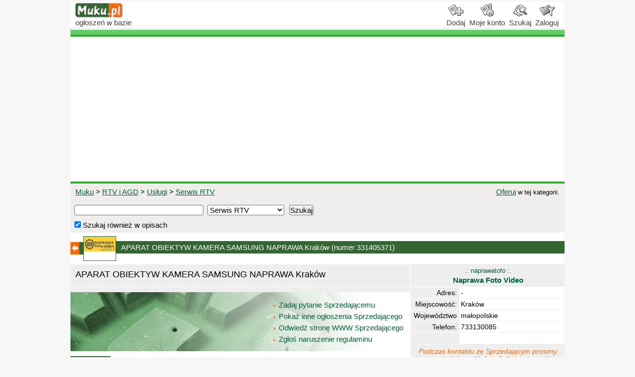

--- FILE ---
content_type: text/html; charset=UTF-8
request_url: https://muku.pl/item331405371-aparat-obiektyw-kamera-samsung-naprawa-krakow.html
body_size: 5016
content:
<!DOCTYPE html PUBLIC "-//W3C//DTD HTML 4.01 Transitional//EN"><html lang='pl'><head><meta http-equiv="Content-Type" content="text/html; charset=UTF-8" /><title>APARAT OBIEKTYW KAMERA SAMSUNG NAPRAWA Kraków</title><meta name="keywords" content="aparat, obiektyw, kamera, samsung, naprawa, kraków"><meta name="description" content="Jeśli Twój sprzęt SAMSUNG przestał poprawnie działać, jest zalany lub zabrudzony skontaktuj się z nami. Nasz serwis udzieli ci profesjonalnej pomocy w atrakcyjnej cenie. Zapraszamy! tel. 733130085 www.naprawafotov..."><meta name="robots" content="index,follow"><meta name="viewport" content="width=device-width, initial-scale=1"><base href="https://muku.pl"><link rel="shortcut icon" type="image/x-icon" href="/favicon.ico"><!--[if IE]><style type="text/css">body{behavior:url("/cssh3.htc");}</style><![endif]--><link rel="stylesheet" type="text/css" href="/css/showitem_pack.css?v=5"><script language="JavaScript" src="/js/p_showitem_pack.js?v=5"></script><style type="text/css">*{padding: 0px;margin: 0px;}</style></head><body><div class="ramka_body"><div class="container"><!-- header --><header><a name="top"></a><div class="nag7"><div class="nag7left"><a href="/" title="Serwis ogłoszeniowy" onfocus="this.blur();"><img src="/images/logo2_muku.gif"></a><br><script>sliglo();</script> <span id="lab_ogl">ogłoszeń</span> w bazie</div><div class="nag7right"><div class="nag7ikony"><div class="nag7ikony_col"><a class="menu-gora" href="/new_item.php" onfocus="this.blur();" rel="nofollow"><img class="menu-gora" title="Dodaj ogłoszenie" src="/images/icons/icon-add.gif"><br>Dodaj</a></div><div class="nag7ikony_col nowrap"><a class="menu-gora" href="/my_muku.php" onfocus="this.blur();" rel="nofollow"><img class="menu-gora" title="Twoje konto" src="/images/icons/icon-my.gif"><br>Moje konto</a></div><div class="nag7ikony_col" id="nag7_szukaj"><a class="menu-gora" href="/search.php" onfocus="this.blur();"><img class="menu-gora" title="Szukaj ogłoszeń" src="/images/icons/icon-search.gif"><br>Szukaj</a></div><script>ikona_logowania();</script></div></div></div><div class="nag7line"></div><div id="htitle"></div><div class="pix_green"></div><div class="rek_top"><script async src="https://pagead2.googlesyndication.com/pagead/js/adsbygoogle.js?client=ca-pub-8512615833961327" crossorigin="anonymous"></script><ins class="adsbygoogle" style="display:block" data-ad-client="ca-pub-8512615833961327" data-ad-slot="6194873254" data-ad-format="auto" data-full-width-responsive="true"></ins><script>(adsbygoogle=window.adsbygoogle||[]).push({});</script></div><div class="pix_green"></div></header><div class="navbar-bg nav7"><div class="navbar nav7left"><a href="/showsearch.php?id=0110000001">Muku</a> &gt; <a href="/showsearch.php?id=011000000133">RTV i AGD</a> &gt; <a href="/showsearch.php?id=01100000013314">Usługi</a> &gt; <a href="/showsearch.php?id=0110000001331405">Serwis RTV</a></div><div class="navbar nav7right" id="nav_oferuj"><a href="/new_item.php?ofeid=331405371" rel="nofollow">Oferuj</a> w tej kategorii.</div></div><div class="navbar-bg nav7szukaj"><form class="form" name="search_form" accept-charset="UTF-8" onsubmit="return incsearch(this.ostring.value), false;"><input type="hidden" name="id" value="331405371"><input type="text" id="ostring" name="ostring" size="32" maxlength="50" value="">&nbsp; <span><select name="category"><option value="1">Serwis RTV</option><option value="0">Wszystkie kategorie</option></select>&nbsp;<input type="submit" class="form-submit" value="Szukaj"><br></span><label for="description"><input class="input_checkbox" type="checkbox" id="description" name="description" value="1" checked> Szukaj również w opisach</label></form></div><div class="si_bel"><div class="si_bel_left"><p onclick="javascript:cofnij();"><img src="/images/icons/back.gif" title="do listy"></p></div><div class="si_bel_foto" onclick="javascript:loc_href_hash('#photos');"><img src="/1331405371_0?h=1618243546" title="do galerii"></div><div class="si_bel_right"><p id="ob_opis"><span id="si_bel_bel">APARAT OBIEKTYW KAMERA SAMSUNG NAPRAWA Kraków <span id="source_id">(numer 331405371)</span></span></p></div></div><div class="showitem si_panel" id="si_idpanel"><div class="si_panel_left"><div class="si_panel_left1"><div class="si_panel_tytul"><p class="si_panel_tytul1">APARAT OBIEKTYW KAMERA SAMSUNG NAPRAWA Kraków</p><p class="si_panel_tytul2"></p></div><div id="menu_opona"><a href="/email_user.php?id=331405371" rel="nofollow"><img src="/images/icons/arrow.gif"> Zadaj pytanie Sprzedającemu&nbsp;</a><a href="/showuseroffers.php?id=0100000001&ouid=3068"><img src="/images/icons/arrow.gif"> Pokaż inne ogłoszenia Sprzedającego&nbsp;</a><a href="http://www.naprawafotovideo.pl" target="_blank"><img src="/images/icons/arrow.gif"> Odwiedź stronę WWW Sprzedającego&nbsp;</a><a class="regulations" onclick="javascript:window.location.href='regulations.php?id=331405371'" id="mhov8"><img src="/images/icons/arrow.gif"> Zgłoś naruszenie regulaminu</a></div></div><div class="si_panel_przerwa"></div><div class="si_panel_left2"><div class="si_panel_param1">Parametry</div><div class="si_panel_param2"></div></div><div class="si_panel_left3">Cena: <b>Do uzgodnienia</b><br></div></div><div class="si_panel_right" id="si_panel_right_id"><div class="tab7"><div class="row7"><div class="col7 td_przedmiot_naglowek tocenter"><a class="si_login" href="showuseroffers.php?id=0100000001&ouid=3068">.: naprawatofo :.<br><b>Naprawa Foto Video</b></a></div></div></div><div class="tab7"><div class="row7"><div class="col7 showitemDaneL">Adres:</div><div class="col7 showitemDaneR"> - </div></div><div class="row7"><div class="col7 showitemDaneL">Miejscowość:</div><div class="col7 showitemDaneR">Kraków</div></div><div class="row7"><div class="col7 showitemDaneL">Województwo</div><div class="col7 showitemDaneR">małopolskie</div></div><div class="row7"><div class="col7 showitemDaneL">Telefon:</div><div class="col7 showitemDaneR">733130085</div></div><div class="row7"><div class="col7 showitemDaneL">&nbsp;</div><div class="col7 showitemDaneR"></div></div></div><div class="tab7"><div class="row7"><div class="col7 showitemInfo">Podczas kontaktu ze Sprzedającym prosimy<br>powołać się na <b>Muku.pl</b>. Dziękujemy !!!</div></div></div><div id="pdftxt"><div class="tab7 showitemOpcje"><div class="row7 si_pdf"><div class="col7 si_pdf1"><img src="/images/icons/pdf.gif"></div><div class="col7 si_pdf2"><a href="/item331405371-aparat-obiektyw-kamera-samsung-naprawa-krakow.pdf" target="_blank">aparat-obiektyw-kamera-samsung-naprawa-krakow.pdf</a></div></div><div class="row7 si_txt"><div class="col7 si_txt1"><img src="/images/icons/txt_icon.gif"></div><div class="col7 si_txt2"><a href="/item331405371-aparat-obiektyw-kamera-samsung-naprawa-krakow.txt" target="_blank">aparat-obiektyw-kamera-samsung-naprawa-krakow.txt</a></div></div></div></div></div></div><div class="si_opis_bel">Opis</div><div class="si_opis">Jeśli Twój sprzęt SAMSUNG przestał poprawnie działać, jest zalany lub zabrudzony skontaktuj się z nami. Nasz serwis udzieli ci profesjonalnej pomocy w atrakcyjnej cenie. Zapraszamy!<br><br>tel. 733130085<br>www.naprawafotovideo.pl<br></div><a name="photos"></a><div id="galeria"><div class="si_one_foto"><img id="one_foto" src="/4331405371_0?h=1618243546" alt="APARAT OBIEKTYW KAMERA SAMSUNG NAPRAWA Kraków"></div></div><div class="galeria_back"><a onclick="javascript:cofnij();" title="do tyłu"><img src="/images/icons/back2.gif"></a></div><table class="showcat" cellspacing="0" cellpadding="0" ><tr><td height="10"></td></tr><tr><td><table class="showcat" cellspacing="0" cellpadding="0"><tr><td colspan="8"><div class="podobne_og">Podobne ogłoszenia: APARAT OBIEKTYW KAMERA SAMSUNG NAPRAWA Kraków</div><table class="showcat_naglowek_table" cellspacing="0" cellpadding="0"><tr><td><table class="showcat_naglowek_table" cellspacing="0" cellpadding="0"><tr><td class="podobne_cam" nowrap><img src="/images/icons/camera.gif" width="18" height="12"></td><td></td><td width="110" nowrap>CENA</td><td width="65" nowrap><a style="cursor:help" onMouseOver="pokaz('dym')" onMouseOut="schowaj('dym')">PARAM.</a></td></tr></table></td></tr></table><div class="param_info"><div id="dym"><p>Parametry:</p><img src="/images/icons/param/usz1_1.gif"> - przedmiot uszkodzony<br><img src="/images/icons/param/fvat1_1.gif"> - wystawie fakture VAT<br><img src="/images/icons/param/new1_1.gif"> - przedmiot nowy</div></div></td></tr><tr class="showcat_n_record" bgcolor="#eeeeee" title="pokaż szczegóły" onMouseOver="this.bgColor='#DEEFE0'" onMouseOut="this.bgColor='#eeeeee'" onclick="javascript: window.location.href='/item331405256-serwis-canon-krakow-naprawa-canon-krakow.html'"><td class="showcat_naglowek last48off" style="background:#e4e4e4"></td><td colspan="6"><table class="showcat_record" cellspacing="0" cellpadding="0"><tr height="72"><td class="showcat_record_miniatura" rowspan="2"><div></div><img src="/2331405256_0?h=1446473139"></td><td class="showcat_record_title" colspan="6"><p><a class="showcat_record showcat_record_cor" href="/item331405256-serwis-canon-krakow-naprawa-canon-krakow.html">SERWIS CANON KRAKÓW, NAPRAWA CANON KRAKÓW</a></p><div>Serwis cyfrowych aparatów fotograficznych, obiektywów, lamp błyskowych oraz analogowych i cyfrowych kamer wideo Canon. Sprawdź inne serwisowane przez nas marki na: www.naprawafotovideo.pl NAPRAWA FOTO I VIDEO ul. Worcella 6/4 31-154 Kraków tel. 733130085 www.naprawafotovideo.pl ...</div></td></tr><tr height="24"><td class="showcat_record_marka" colspan="2"><div><a class="showcat_record" href="/item331405256-serwis-canon-krakow-naprawa-canon-krakow.html" onclick="javascript: return false" title="Pokaż szczegóły"></a><span id="p_woj">RTV i AGD > Usługi > Serwis RTV - </span><span id="samo_woj">(małopolskie)</span></div></td><td class="showcat_record_cena">Do uzgodnienia</td><td class="showcat_record_params" bgColor="#eeeeee"><img src="/images/icons/param/usz2_1.gif"></td><td class="showcat_record_params" bgColor="#eeeeee"><img src="/images/icons/param/fvat2_0.gif"></td><td class="showcat_record_params_last" bgColor="#eeeeee"><img src="/images/icons/param/new2_0.gif"></td></tr></table></td></tr><tr><td colspan="8"></td></tr><tr class="showcat_n_record" bgcolor="#ffffff" title="pokaż szczegóły" onMouseOver="this.bgColor='#DEEFE0'" onMouseOut="this.bgColor='#ffffff'" onclick="javascript: window.location.href='/item331405248-serwis-canon-krakow-naprawa-canon-krakow.html'"><td class="showcat_naglowek last48off" style="background:#e4e4e4"></td><td colspan="6"><table class="showcat_record" cellspacing="0" cellpadding="0"><tr height="72"><td class="showcat_record_miniatura" rowspan="2"><div></div><img src="/2331405248_0?h=1438854906"></td><td class="showcat_record_title" colspan="6"><p><a class="showcat_record showcat_record_cor" href="/item331405248-serwis-canon-krakow-naprawa-canon-krakow.html">SERWIS CANON KRAKÓW, NAPRAWA CANON KRAKÓW</a></p><div>Serwis aparatów, kamer video, obiektywów, lamp błyskowych marki Canon. Zapraszamy do zapoznania się z naszą ofertą na www.naprawafotovideo.pl NAPRAWA FOTO I VIDEO ul. Worcella 6/4 31-154 Kraków tel. 733130085 www.naprawafotovideo.pl ...</div></td></tr><tr height="24"><td class="showcat_record_marka" colspan="2"><div><a class="showcat_record" href="/item331405248-serwis-canon-krakow-naprawa-canon-krakow.html" onclick="javascript: return false" title="Pokaż szczegóły"></a><span id="p_woj">RTV i AGD > Usługi > Serwis RTV - </span><span id="samo_woj">(małopolskie)</span></div></td><td class="showcat_record_cena">Do uzgodnienia</td><td class="showcat_record_params" bgColor="#ffffff"><img src="/images/icons/param/usz1_1.gif"></td><td class="showcat_record_params" bgColor="#ffffff"><img src="/images/icons/param/fvat1_0.gif"></td><td class="showcat_record_params_last" bgColor="#ffffff"><img src="/images/icons/param/new1_0.gif"></td></tr></table></td></tr><tr><td colspan="8"></td></tr><tr class="showcat_n_record" bgcolor="#eeeeee" title="pokaż szczegóły" onMouseOver="this.bgColor='#DEEFE0'" onMouseOut="this.bgColor='#eeeeee'" onclick="javascript: window.location.href='/item330401311-serwis-aparatow-i-kamer-canon-krakow.html'"><td class="showcat_naglowek last48off" style="background:#e4e4e4"></td><td colspan="6"><table class="showcat_record" cellspacing="0" cellpadding="0"><tr height="72"><td class="showcat_record_miniatura" rowspan="2"><div></div><img src="/2330401311_0?h=1507035664"></td><td class="showcat_record_title" colspan="6"><p><a class="showcat_record showcat_record_cor" href="/item330401311-serwis-aparatow-i-kamer-canon-krakow.html">SERWIS APARATÓW I KAMER CANON Kraków </a></p><div>Naprawiamy aparaty fotograficzne, obiektywy i kamery różnego typu i różnych marek, w tym także Canon.Wszystkie zlecenia realizujemy szybko i rzetelnie, co poświadczamy każdorazowo udzielaną gwarancją. Zepsuty sprzęt możesz dostarczyć osobiście lub za pomocą wysyłki. CANON SERWIS Kraków ul. Worcella 6/4 31-154 Kraków tel ...</div></td></tr><tr height="24"><td class="showcat_record_marka" colspan="2"><div><a class="showcat_record" href="/item330401311-serwis-aparatow-i-kamer-canon-krakow.html" onclick="javascript: return false" title="Pokaż szczegóły"></a><span id="p_woj">RTV i AGD > Elektronika > Elektronika - </span><span id="samo_woj">(małopolskie)</span></div></td><td class="showcat_record_cena">1,00 PLN</td><td class="showcat_record_params" bgColor="#eeeeee"><img src="/images/icons/param/usz2_0.gif"></td><td class="showcat_record_params" bgColor="#eeeeee"><img src="/images/icons/param/fvat2_0.gif"></td><td class="showcat_record_params_last" bgColor="#eeeeee"><img src="/images/icons/param/new2_0.gif"></td></tr></table></td></tr><tr><td colspan="8"></td></tr><tr class="showcat_n_record" bgcolor="#ffffff" title="pokaż szczegóły" onMouseOver="this.bgColor='#DEEFE0'" onMouseOut="this.bgColor='#ffffff'" onclick="javascript: window.location.href='/item330401255-serwis-minolta-krakow-serwis-pentax-krakow.html'"><td class="showcat_naglowek last48off" style="background:#e4e4e4"></td><td colspan="6"><table class="showcat_record" cellspacing="0" cellpadding="0"><tr height="72"><td class="showcat_record_miniatura" rowspan="2"><div></div><img src="/2330401255_0?h=1446201029"></td><td class="showcat_record_title" colspan="6"><p><a class="showcat_record showcat_record_cor" href="/item330401255-serwis-minolta-krakow-serwis-pentax-krakow.html">SERWIS MINOLTA Kraków, SERWIS PENTAX Kraków</a></p><div>Serwis sprzętu foto i video marki Minolta oraz Pentax. Serwisujemy również aparaty, kamery video, obiektywy i lampy błyskowe wielu innych producentów. NAPRAWA FOTO I VIDEO ul. Worcella 6/4 31-154 Kraków tel. 733130085 www.naprawafotovideo.pl ...</div></td></tr><tr height="24"><td class="showcat_record_marka" colspan="2"><div><a class="showcat_record" href="/item330401255-serwis-minolta-krakow-serwis-pentax-krakow.html" onclick="javascript: return false" title="Pokaż szczegóły"></a><span id="p_woj">RTV i AGD > Elektronika > Elektronika - </span><span id="samo_woj">(małopolskie)</span></div></td><td class="showcat_record_cena">Do uzgodnienia</td><td class="showcat_record_params" bgColor="#ffffff"><img src="/images/icons/param/usz1_0.gif"></td><td class="showcat_record_params" bgColor="#ffffff"><img src="/images/icons/param/fvat1_0.gif"></td><td class="showcat_record_params_last" bgColor="#ffffff"><img src="/images/icons/param/new1_0.gif"></td></tr></table></td></tr><tr><td colspan="8"></td></tr><tr class="showcat_n_record" bgcolor="#eeeeee" title="pokaż szczegóły" onMouseOver="this.bgColor='#DEEFE0'" onMouseOut="this.bgColor='#eeeeee'" onclick="javascript: window.location.href='/item330401252-naprawa-pentax-krakow-naprawa-minolta-krakow.html'"><td class="showcat_naglowek last48off" style="background:#e4e4e4"></td><td colspan="6"><table class="showcat_record" cellspacing="0" cellpadding="0"><tr height="72"><td class="showcat_record_miniatura" rowspan="2"><div></div><img src="/2330401252_0?h=1440757093"></td><td class="showcat_record_title" colspan="6"><p><a class="showcat_record showcat_record_cor" href="/item330401252-naprawa-pentax-krakow-naprawa-minolta-krakow.html">NAPRAWA PENTAX Kraków, NAPRAWA MINOLTA Kraków</a></p><div>Serwis sprzętu foto i video marki Minolta oraz Pentax. Serwisujemy również aparaty, kamery video, obiektywy i lampy błyskowe wielu innych producentów. NAPRAWA FOTO I VIDEO ul. Worcella 6/4 31-154 Kraków tel. 733130085 www.naprawafotovideo.pl ...</div></td></tr><tr height="24"><td class="showcat_record_marka" colspan="2"><div><a class="showcat_record" href="/item330401252-naprawa-pentax-krakow-naprawa-minolta-krakow.html" onclick="javascript: return false" title="Pokaż szczegóły"></a><span id="p_woj">RTV i AGD > Elektronika > Elektronika - </span><span id="samo_woj">(małopolskie)</span></div></td><td class="showcat_record_cena">Do uzgodnienia</td><td class="showcat_record_params" bgColor="#eeeeee"><img src="/images/icons/param/usz2_1.gif"></td><td class="showcat_record_params" bgColor="#eeeeee"><img src="/images/icons/param/fvat2_0.gif"></td><td class="showcat_record_params_last" bgColor="#eeeeee"><img src="/images/icons/param/new2_0.gif"></td></tr></table></td></tr></table></td></tr><tr><td class="s_line"></td></tr><tr><td><div class="rek_bottom"><script async src="https://pagead2.googlesyndication.com/pagead/js/adsbygoogle.js?client=ca-pub-8512615833961327" crossorigin="anonymous"></script><ins class="adsbygoogle" style="display:block" data-ad-client="ca-pub-8512615833961327" data-ad-slot="1064606065" data-ad-format="auto" data-full-width-responsive="true"></ins><script>(adsbygoogle=window.adsbygoogle||[]).push({});</script></div></td></tr><tr><td class="showcat_record_navi"><div></div></td></tr></table><!-- footer --><footer><div class="pix_10"></div><div class="stp7"><div class="stp7left" onclick="javascript:cofnij();"><img src="/images/icons/back.gif" title="do tyłu"></div><div class="stp7right"><a class="menu-stopka" id="mhov1" onclick="javascript:window.location.href='/kontakt.php'">Kontakt</a> | <span id="st_bezp"><a class="menu-stopka" id="mhov2" onclick="javascript:ShowHelp('help.php#bezp',800,570)">Bezpieczeństwo</a> | </span><a class="menu-stopka" id="mhov3p" onclick="javascript:window.location.href='/polityka-prywatnosci.php'">Polityka prywatności</a> | <a class="menu-stopka" id="mhov3" onclick="javascript:window.location.href='/error_serwis.php?cpage=showitem.php&id=331405371'"> Zgłoś błąd <span id="st_serw">serwisu</span></a></div><div class="stp7right_2" onclick="javascript:loc_href_hash('#top');"><img src="/images/icons/top.gif" title="do góry"></div></div><div class="stp7b1">Korzystanie z serwisu oznacza akceptację <a class="menu-stopka_regu" href="/regulamin.php" target="_self">regulaminu</a>.</div><div class="stp7b2"> &copy; <span>Muku</span><span style="color:rgb(255,102,0);">.pl</span> - <a href="https://muku.pl">Serwis ogłoszeniowy</a></div></footer></div></div><script language="JavaScript">inclicz(331405371);</script></body></html>

--- FILE ---
content_type: text/html; charset=utf-8
request_url: https://www.google.com/recaptcha/api2/aframe
body_size: 265
content:
<!DOCTYPE HTML><html><head><meta http-equiv="content-type" content="text/html; charset=UTF-8"></head><body><script nonce="BkaptQx1EwAmYt8Gosusxw">/** Anti-fraud and anti-abuse applications only. See google.com/recaptcha */ try{var clients={'sodar':'https://pagead2.googlesyndication.com/pagead/sodar?'};window.addEventListener("message",function(a){try{if(a.source===window.parent){var b=JSON.parse(a.data);var c=clients[b['id']];if(c){var d=document.createElement('img');d.src=c+b['params']+'&rc='+(localStorage.getItem("rc::a")?sessionStorage.getItem("rc::b"):"");window.document.body.appendChild(d);sessionStorage.setItem("rc::e",parseInt(sessionStorage.getItem("rc::e")||0)+1);localStorage.setItem("rc::h",'1768590104652');}}}catch(b){}});window.parent.postMessage("_grecaptcha_ready", "*");}catch(b){}</script></body></html>